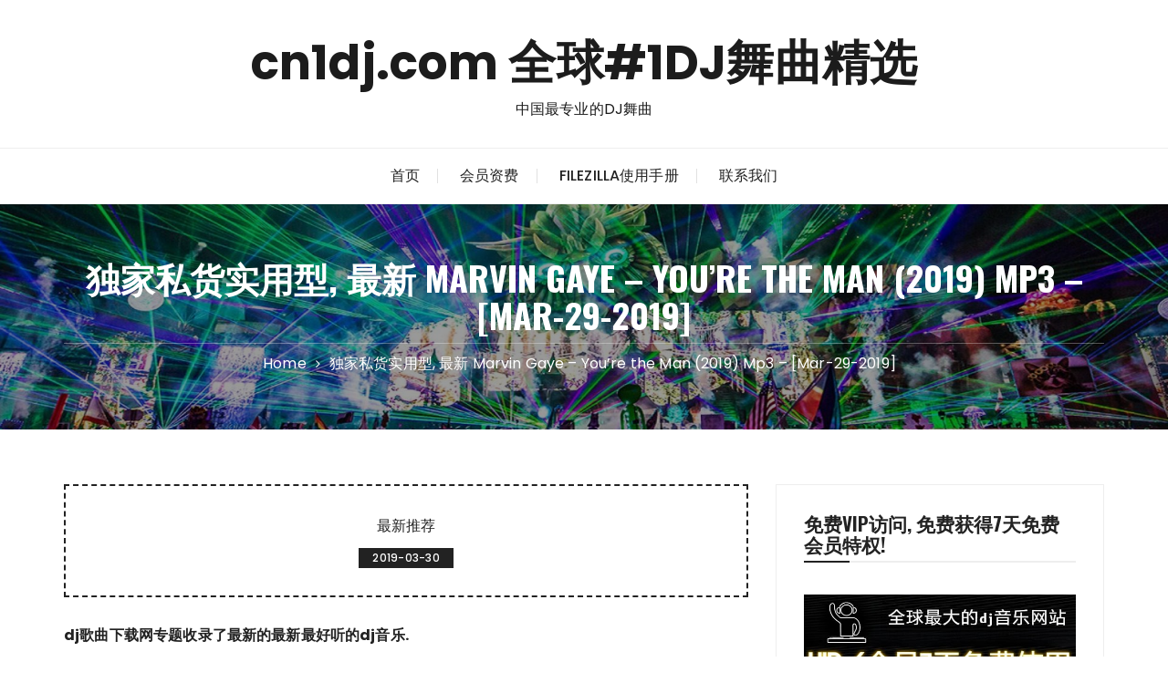

--- FILE ---
content_type: text/html; charset=UTF-8
request_url: https://cn1dj.com/3245.html
body_size: 13728
content:
<!doctype html>
<html lang="zh-Hans">
<head>
<meta charset="UTF-8">
<meta name="viewport" content="width=device-width, initial-scale=1">
<link rel="profile" href="https://gmpg.org/xfn/11">
<meta name='robots' content='index, follow, max-image-preview:large, max-snippet:-1, max-video-preview:-1' />
<!-- This site is optimized with the Yoast SEO plugin v26.8 - https://yoast.com/product/yoast-seo-wordpress/ -->
<title>独家私货实用型, 最新 Marvin Gaye - You&#039;re the Man (2019) Mp3 - [Mar-29-2019] - cn1dj.com 全球#1DJ舞曲精选</title>
<meta name="description" content="dj超劲爆歌曲大全 Marvin Gaye - Checking Out (Double Clutch) Marvin Gaye - Christmas In The City Marvin Gaye - I&#039;d Give My Life For You (SalaAM ReMi LP Mix) Marvin Gaye - 提供DJ舞曲下载" />
<link rel="canonical" href="https://cn1dj.com/3245.html" />
<meta property="og:locale" content="zh_CN" />
<meta property="og:type" content="article" />
<meta property="og:title" content="独家私货实用型, 最新 Marvin Gaye - You&#039;re the Man (2019) Mp3 - [Mar-29-2019] - cn1dj.com 全球#1DJ舞曲精选" />
<meta property="og:description" content="dj超劲爆歌曲大全 Marvin Gaye - Checking Out (Double Clutch) Marvin Gaye - Christmas In The City Marvin Gaye - I&#039;d Give My Life For You (SalaAM ReMi LP Mix) Marvin Gaye - 提供DJ舞曲下载" />
<meta property="og:url" content="https://cn1dj.com/3245.html" />
<meta property="og:site_name" content="cn1dj.com 全球#1DJ舞曲精选" />
<meta property="article:published_time" content="2019-03-29T23:34:47+00:00" />
<meta property="og:image" content="https://cn1dj.com/wp-content/uploads/2019/03/eQlnZ7dpS1Emaxresdefault.jpg" />
<meta property="og:image:width" content="1280" />
<meta property="og:image:height" content="720" />
<meta property="og:image:type" content="image/jpeg" />
<meta name="author" content="admin" />
<meta name="twitter:card" content="summary_large_image" />
<meta name="twitter:label1" content="作者" />
<meta name="twitter:data1" content="admin" />
<meta name="twitter:label2" content="预计阅读时间" />
<meta name="twitter:data2" content="1 分" />
<script type="application/ld+json" class="yoast-schema-graph">{"@context":"https://schema.org","@graph":[{"@type":"Article","@id":"https://cn1dj.com/3245.html#article","isPartOf":{"@id":"https://cn1dj.com/3245.html"},"author":{"name":"admin","@id":"https://cn1dj.com/#/schema/person/e07be9c9440e5921436106a0d70236ba"},"headline":"独家私货实用型, 最新 Marvin Gaye &#8211; You&#8217;re the Man (2019) Mp3 &#8211; [Mar-29-2019]","datePublished":"2019-03-29T23:34:47+00:00","mainEntityOfPage":{"@id":"https://cn1dj.com/3245.html"},"wordCount":161,"publisher":{"@id":"https://cn1dj.com/#/schema/person/e07be9c9440e5921436106a0d70236ba"},"keywords":["Gaye","Man","Marvin","Mp3","re","The","You"],"articleSection":["最新推荐"],"inLanguage":"zh-Hans"},{"@type":"WebPage","@id":"https://cn1dj.com/3245.html","url":"https://cn1dj.com/3245.html","name":"独家私货实用型, 最新 Marvin Gaye - You're the Man (2019) Mp3 - [Mar-29-2019] - cn1dj.com 全球#1DJ舞曲精选","isPartOf":{"@id":"https://cn1dj.com/#website"},"datePublished":"2019-03-29T23:34:47+00:00","description":"dj超劲爆歌曲大全 Marvin Gaye - Checking Out (Double Clutch) Marvin Gaye - Christmas In The City Marvin Gaye - I'd Give My Life For You (SalaAM ReMi LP Mix) Marvin Gaye - 提供DJ舞曲下载","breadcrumb":{"@id":"https://cn1dj.com/3245.html#breadcrumb"},"inLanguage":"zh-Hans","potentialAction":[{"@type":"ReadAction","target":["https://cn1dj.com/3245.html"]}]},{"@type":"BreadcrumbList","@id":"https://cn1dj.com/3245.html#breadcrumb","itemListElement":[{"@type":"ListItem","position":1,"name":"Home","item":"https://cn1dj.com/"},{"@type":"ListItem","position":2,"name":"独家私货实用型, 最新 Marvin Gaye &#8211; You&#8217;re the Man (2019) Mp3 &#8211; [Mar-29-2019]"}]},{"@type":"WebSite","@id":"https://cn1dj.com/#website","url":"https://cn1dj.com/","name":"cn1dj.com 全球#1DJ舞曲精选","description":"中国最专业的DJ舞曲","publisher":{"@id":"https://cn1dj.com/#/schema/person/e07be9c9440e5921436106a0d70236ba"},"potentialAction":[{"@type":"SearchAction","target":{"@type":"EntryPoint","urlTemplate":"https://cn1dj.com/?s={search_term_string}"},"query-input":{"@type":"PropertyValueSpecification","valueRequired":true,"valueName":"search_term_string"}}],"inLanguage":"zh-Hans"},{"@type":["Person","Organization"],"@id":"https://cn1dj.com/#/schema/person/e07be9c9440e5921436106a0d70236ba","name":"admin","image":{"@type":"ImageObject","inLanguage":"zh-Hans","@id":"https://cn1dj.com/#/schema/person/image/","url":"https://secure.gravatar.com/avatar/634bd15822e473f577d13203b1baed88a15f0356b5b315e6820be165ca5b615c?s=96&r=g","contentUrl":"https://secure.gravatar.com/avatar/634bd15822e473f577d13203b1baed88a15f0356b5b315e6820be165ca5b615c?s=96&r=g","caption":"admin"},"logo":{"@id":"https://cn1dj.com/#/schema/person/image/"},"url":"https://cn1dj.com/author/admin"}]}</script>
<!-- / Yoast SEO plugin. -->
<link rel='dns-prefetch' href='//fonts.googleapis.com' />
<link rel="alternate" type="application/rss+xml" title="cn1dj.com 全球#1DJ舞曲精选 &raquo; Feed" href="https://cn1dj.com/feed" />
<link rel="alternate" type="application/rss+xml" title="cn1dj.com 全球#1DJ舞曲精选 &raquo; 评论 Feed" href="https://cn1dj.com/comments/feed" />
<link rel="alternate" title="oEmbed (JSON)" type="application/json+oembed" href="https://cn1dj.com/wp-json/oembed/1.0/embed?url=https%3A%2F%2Fcn1dj.com%2F3245.html" />
<link rel="alternate" title="oEmbed (XML)" type="text/xml+oembed" href="https://cn1dj.com/wp-json/oembed/1.0/embed?url=https%3A%2F%2Fcn1dj.com%2F3245.html&#038;format=xml" />
<style id='wp-img-auto-sizes-contain-inline-css' type='text/css'>
img:is([sizes=auto i],[sizes^="auto," i]){contain-intrinsic-size:3000px 1500px}
/*# sourceURL=wp-img-auto-sizes-contain-inline-css */
</style>
<style id='wp-block-library-inline-css' type='text/css'>
:root{--wp-block-synced-color:#7a00df;--wp-block-synced-color--rgb:122,0,223;--wp-bound-block-color:var(--wp-block-synced-color);--wp-editor-canvas-background:#ddd;--wp-admin-theme-color:#007cba;--wp-admin-theme-color--rgb:0,124,186;--wp-admin-theme-color-darker-10:#006ba1;--wp-admin-theme-color-darker-10--rgb:0,107,160.5;--wp-admin-theme-color-darker-20:#005a87;--wp-admin-theme-color-darker-20--rgb:0,90,135;--wp-admin-border-width-focus:2px}@media (min-resolution:192dpi){:root{--wp-admin-border-width-focus:1.5px}}.wp-element-button{cursor:pointer}:root .has-very-light-gray-background-color{background-color:#eee}:root .has-very-dark-gray-background-color{background-color:#313131}:root .has-very-light-gray-color{color:#eee}:root .has-very-dark-gray-color{color:#313131}:root .has-vivid-green-cyan-to-vivid-cyan-blue-gradient-background{background:linear-gradient(135deg,#00d084,#0693e3)}:root .has-purple-crush-gradient-background{background:linear-gradient(135deg,#34e2e4,#4721fb 50%,#ab1dfe)}:root .has-hazy-dawn-gradient-background{background:linear-gradient(135deg,#faaca8,#dad0ec)}:root .has-subdued-olive-gradient-background{background:linear-gradient(135deg,#fafae1,#67a671)}:root .has-atomic-cream-gradient-background{background:linear-gradient(135deg,#fdd79a,#004a59)}:root .has-nightshade-gradient-background{background:linear-gradient(135deg,#330968,#31cdcf)}:root .has-midnight-gradient-background{background:linear-gradient(135deg,#020381,#2874fc)}:root{--wp--preset--font-size--normal:16px;--wp--preset--font-size--huge:42px}.has-regular-font-size{font-size:1em}.has-larger-font-size{font-size:2.625em}.has-normal-font-size{font-size:var(--wp--preset--font-size--normal)}.has-huge-font-size{font-size:var(--wp--preset--font-size--huge)}.has-text-align-center{text-align:center}.has-text-align-left{text-align:left}.has-text-align-right{text-align:right}.has-fit-text{white-space:nowrap!important}#end-resizable-editor-section{display:none}.aligncenter{clear:both}.items-justified-left{justify-content:flex-start}.items-justified-center{justify-content:center}.items-justified-right{justify-content:flex-end}.items-justified-space-between{justify-content:space-between}.screen-reader-text{border:0;clip-path:inset(50%);height:1px;margin:-1px;overflow:hidden;padding:0;position:absolute;width:1px;word-wrap:normal!important}.screen-reader-text:focus{background-color:#ddd;clip-path:none;color:#444;display:block;font-size:1em;height:auto;left:5px;line-height:normal;padding:15px 23px 14px;text-decoration:none;top:5px;width:auto;z-index:100000}html :where(.has-border-color){border-style:solid}html :where([style*=border-top-color]){border-top-style:solid}html :where([style*=border-right-color]){border-right-style:solid}html :where([style*=border-bottom-color]){border-bottom-style:solid}html :where([style*=border-left-color]){border-left-style:solid}html :where([style*=border-width]){border-style:solid}html :where([style*=border-top-width]){border-top-style:solid}html :where([style*=border-right-width]){border-right-style:solid}html :where([style*=border-bottom-width]){border-bottom-style:solid}html :where([style*=border-left-width]){border-left-style:solid}html :where(img[class*=wp-image-]){height:auto;max-width:100%}:where(figure){margin:0 0 1em}html :where(.is-position-sticky){--wp-admin--admin-bar--position-offset:var(--wp-admin--admin-bar--height,0px)}@media screen and (max-width:600px){html :where(.is-position-sticky){--wp-admin--admin-bar--position-offset:0px}}
/*# sourceURL=wp-block-library-inline-css */
</style><style id='global-styles-inline-css' type='text/css'>
:root{--wp--preset--aspect-ratio--square: 1;--wp--preset--aspect-ratio--4-3: 4/3;--wp--preset--aspect-ratio--3-4: 3/4;--wp--preset--aspect-ratio--3-2: 3/2;--wp--preset--aspect-ratio--2-3: 2/3;--wp--preset--aspect-ratio--16-9: 16/9;--wp--preset--aspect-ratio--9-16: 9/16;--wp--preset--color--black: #000000;--wp--preset--color--cyan-bluish-gray: #abb8c3;--wp--preset--color--white: #ffffff;--wp--preset--color--pale-pink: #f78da7;--wp--preset--color--vivid-red: #cf2e2e;--wp--preset--color--luminous-vivid-orange: #ff6900;--wp--preset--color--luminous-vivid-amber: #fcb900;--wp--preset--color--light-green-cyan: #7bdcb5;--wp--preset--color--vivid-green-cyan: #00d084;--wp--preset--color--pale-cyan-blue: #8ed1fc;--wp--preset--color--vivid-cyan-blue: #0693e3;--wp--preset--color--vivid-purple: #9b51e0;--wp--preset--gradient--vivid-cyan-blue-to-vivid-purple: linear-gradient(135deg,rgb(6,147,227) 0%,rgb(155,81,224) 100%);--wp--preset--gradient--light-green-cyan-to-vivid-green-cyan: linear-gradient(135deg,rgb(122,220,180) 0%,rgb(0,208,130) 100%);--wp--preset--gradient--luminous-vivid-amber-to-luminous-vivid-orange: linear-gradient(135deg,rgb(252,185,0) 0%,rgb(255,105,0) 100%);--wp--preset--gradient--luminous-vivid-orange-to-vivid-red: linear-gradient(135deg,rgb(255,105,0) 0%,rgb(207,46,46) 100%);--wp--preset--gradient--very-light-gray-to-cyan-bluish-gray: linear-gradient(135deg,rgb(238,238,238) 0%,rgb(169,184,195) 100%);--wp--preset--gradient--cool-to-warm-spectrum: linear-gradient(135deg,rgb(74,234,220) 0%,rgb(151,120,209) 20%,rgb(207,42,186) 40%,rgb(238,44,130) 60%,rgb(251,105,98) 80%,rgb(254,248,76) 100%);--wp--preset--gradient--blush-light-purple: linear-gradient(135deg,rgb(255,206,236) 0%,rgb(152,150,240) 100%);--wp--preset--gradient--blush-bordeaux: linear-gradient(135deg,rgb(254,205,165) 0%,rgb(254,45,45) 50%,rgb(107,0,62) 100%);--wp--preset--gradient--luminous-dusk: linear-gradient(135deg,rgb(255,203,112) 0%,rgb(199,81,192) 50%,rgb(65,88,208) 100%);--wp--preset--gradient--pale-ocean: linear-gradient(135deg,rgb(255,245,203) 0%,rgb(182,227,212) 50%,rgb(51,167,181) 100%);--wp--preset--gradient--electric-grass: linear-gradient(135deg,rgb(202,248,128) 0%,rgb(113,206,126) 100%);--wp--preset--gradient--midnight: linear-gradient(135deg,rgb(2,3,129) 0%,rgb(40,116,252) 100%);--wp--preset--font-size--small: 13px;--wp--preset--font-size--medium: 20px;--wp--preset--font-size--large: 36px;--wp--preset--font-size--x-large: 42px;--wp--preset--spacing--20: 0.44rem;--wp--preset--spacing--30: 0.67rem;--wp--preset--spacing--40: 1rem;--wp--preset--spacing--50: 1.5rem;--wp--preset--spacing--60: 2.25rem;--wp--preset--spacing--70: 3.38rem;--wp--preset--spacing--80: 5.06rem;--wp--preset--shadow--natural: 6px 6px 9px rgba(0, 0, 0, 0.2);--wp--preset--shadow--deep: 12px 12px 50px rgba(0, 0, 0, 0.4);--wp--preset--shadow--sharp: 6px 6px 0px rgba(0, 0, 0, 0.2);--wp--preset--shadow--outlined: 6px 6px 0px -3px rgb(255, 255, 255), 6px 6px rgb(0, 0, 0);--wp--preset--shadow--crisp: 6px 6px 0px rgb(0, 0, 0);}:where(.is-layout-flex){gap: 0.5em;}:where(.is-layout-grid){gap: 0.5em;}body .is-layout-flex{display: flex;}.is-layout-flex{flex-wrap: wrap;align-items: center;}.is-layout-flex > :is(*, div){margin: 0;}body .is-layout-grid{display: grid;}.is-layout-grid > :is(*, div){margin: 0;}:where(.wp-block-columns.is-layout-flex){gap: 2em;}:where(.wp-block-columns.is-layout-grid){gap: 2em;}:where(.wp-block-post-template.is-layout-flex){gap: 1.25em;}:where(.wp-block-post-template.is-layout-grid){gap: 1.25em;}.has-black-color{color: var(--wp--preset--color--black) !important;}.has-cyan-bluish-gray-color{color: var(--wp--preset--color--cyan-bluish-gray) !important;}.has-white-color{color: var(--wp--preset--color--white) !important;}.has-pale-pink-color{color: var(--wp--preset--color--pale-pink) !important;}.has-vivid-red-color{color: var(--wp--preset--color--vivid-red) !important;}.has-luminous-vivid-orange-color{color: var(--wp--preset--color--luminous-vivid-orange) !important;}.has-luminous-vivid-amber-color{color: var(--wp--preset--color--luminous-vivid-amber) !important;}.has-light-green-cyan-color{color: var(--wp--preset--color--light-green-cyan) !important;}.has-vivid-green-cyan-color{color: var(--wp--preset--color--vivid-green-cyan) !important;}.has-pale-cyan-blue-color{color: var(--wp--preset--color--pale-cyan-blue) !important;}.has-vivid-cyan-blue-color{color: var(--wp--preset--color--vivid-cyan-blue) !important;}.has-vivid-purple-color{color: var(--wp--preset--color--vivid-purple) !important;}.has-black-background-color{background-color: var(--wp--preset--color--black) !important;}.has-cyan-bluish-gray-background-color{background-color: var(--wp--preset--color--cyan-bluish-gray) !important;}.has-white-background-color{background-color: var(--wp--preset--color--white) !important;}.has-pale-pink-background-color{background-color: var(--wp--preset--color--pale-pink) !important;}.has-vivid-red-background-color{background-color: var(--wp--preset--color--vivid-red) !important;}.has-luminous-vivid-orange-background-color{background-color: var(--wp--preset--color--luminous-vivid-orange) !important;}.has-luminous-vivid-amber-background-color{background-color: var(--wp--preset--color--luminous-vivid-amber) !important;}.has-light-green-cyan-background-color{background-color: var(--wp--preset--color--light-green-cyan) !important;}.has-vivid-green-cyan-background-color{background-color: var(--wp--preset--color--vivid-green-cyan) !important;}.has-pale-cyan-blue-background-color{background-color: var(--wp--preset--color--pale-cyan-blue) !important;}.has-vivid-cyan-blue-background-color{background-color: var(--wp--preset--color--vivid-cyan-blue) !important;}.has-vivid-purple-background-color{background-color: var(--wp--preset--color--vivid-purple) !important;}.has-black-border-color{border-color: var(--wp--preset--color--black) !important;}.has-cyan-bluish-gray-border-color{border-color: var(--wp--preset--color--cyan-bluish-gray) !important;}.has-white-border-color{border-color: var(--wp--preset--color--white) !important;}.has-pale-pink-border-color{border-color: var(--wp--preset--color--pale-pink) !important;}.has-vivid-red-border-color{border-color: var(--wp--preset--color--vivid-red) !important;}.has-luminous-vivid-orange-border-color{border-color: var(--wp--preset--color--luminous-vivid-orange) !important;}.has-luminous-vivid-amber-border-color{border-color: var(--wp--preset--color--luminous-vivid-amber) !important;}.has-light-green-cyan-border-color{border-color: var(--wp--preset--color--light-green-cyan) !important;}.has-vivid-green-cyan-border-color{border-color: var(--wp--preset--color--vivid-green-cyan) !important;}.has-pale-cyan-blue-border-color{border-color: var(--wp--preset--color--pale-cyan-blue) !important;}.has-vivid-cyan-blue-border-color{border-color: var(--wp--preset--color--vivid-cyan-blue) !important;}.has-vivid-purple-border-color{border-color: var(--wp--preset--color--vivid-purple) !important;}.has-vivid-cyan-blue-to-vivid-purple-gradient-background{background: var(--wp--preset--gradient--vivid-cyan-blue-to-vivid-purple) !important;}.has-light-green-cyan-to-vivid-green-cyan-gradient-background{background: var(--wp--preset--gradient--light-green-cyan-to-vivid-green-cyan) !important;}.has-luminous-vivid-amber-to-luminous-vivid-orange-gradient-background{background: var(--wp--preset--gradient--luminous-vivid-amber-to-luminous-vivid-orange) !important;}.has-luminous-vivid-orange-to-vivid-red-gradient-background{background: var(--wp--preset--gradient--luminous-vivid-orange-to-vivid-red) !important;}.has-very-light-gray-to-cyan-bluish-gray-gradient-background{background: var(--wp--preset--gradient--very-light-gray-to-cyan-bluish-gray) !important;}.has-cool-to-warm-spectrum-gradient-background{background: var(--wp--preset--gradient--cool-to-warm-spectrum) !important;}.has-blush-light-purple-gradient-background{background: var(--wp--preset--gradient--blush-light-purple) !important;}.has-blush-bordeaux-gradient-background{background: var(--wp--preset--gradient--blush-bordeaux) !important;}.has-luminous-dusk-gradient-background{background: var(--wp--preset--gradient--luminous-dusk) !important;}.has-pale-ocean-gradient-background{background: var(--wp--preset--gradient--pale-ocean) !important;}.has-electric-grass-gradient-background{background: var(--wp--preset--gradient--electric-grass) !important;}.has-midnight-gradient-background{background: var(--wp--preset--gradient--midnight) !important;}.has-small-font-size{font-size: var(--wp--preset--font-size--small) !important;}.has-medium-font-size{font-size: var(--wp--preset--font-size--medium) !important;}.has-large-font-size{font-size: var(--wp--preset--font-size--large) !important;}.has-x-large-font-size{font-size: var(--wp--preset--font-size--x-large) !important;}
/*# sourceURL=global-styles-inline-css */
</style>
<style id='classic-theme-styles-inline-css' type='text/css'>
/*! This file is auto-generated */
.wp-block-button__link{color:#fff;background-color:#32373c;border-radius:9999px;box-shadow:none;text-decoration:none;padding:calc(.667em + 2px) calc(1.333em + 2px);font-size:1.125em}.wp-block-file__button{background:#32373c;color:#fff;text-decoration:none}
/*# sourceURL=/wp-includes/css/classic-themes.min.css */
</style>
<link rel='stylesheet' id='perfectwpthemes-toolkit-css' href='https://cn1dj.com/wp-content/plugins/perfectwpthemes-toolkit/public/css/perfectwpthemes-toolkit-public.css?ver=1.0.6' type='text/css' media='all' />
<link rel='stylesheet' id='glaze-blog-lite-style-css' href='https://cn1dj.com/wp-content/themes/glaze-blog-lite/style.css?ver=1.1.5' type='text/css' media='all' />
<link rel='stylesheet' id='glaze-blog-lite-google-fonts-css' href='//fonts.googleapis.com/css?family=Poppins%3A400%2C400i%2C500%2C600%2C700%2C700i%7COswald%3A400%2C500%2C600%2C700%7CPacifico&#038;subset=latin%2Clatin-ext' type='text/css' media='all' />
<!-- <link rel='stylesheet' id='glaze-blog-lite-main-css' href='https://cn1dj.com/wp-content/themes/glaze-blog-lite/assets/dist/css/main.css?ver=1.1.5' type='text/css' media='all' /> -->
<!-- <link rel='stylesheet' id='recent-posts-widget-with-thumbnails-public-style-css' href='https://cn1dj.com/wp-content/plugins/recent-posts-widget-with-thumbnails/public.css?ver=7.1.1' type='text/css' media='all' /> -->
<!-- <link rel='stylesheet' id='swifty-img-widget-widget-styles-css' href='https://cn1dj.com/wp-content/plugins/swifty-image-widget/css/widget.css?ver=6.9' type='text/css' media='all' /> -->
<link rel="stylesheet" type="text/css" href="//cn1dj.com/wp-content/cache/wpfc-minified/1bwda558/hu20n.css" media="all"/>
<script src='//cn1dj.com/wp-content/cache/wpfc-minified/eiuipt13/hu20n.js' type="text/javascript"></script>
<!-- <script type="text/javascript" src="https://cn1dj.com/wp-includes/js/jquery/jquery.min.js?ver=3.7.1" id="jquery-core-js"></script> -->
<!-- <script type="text/javascript" src="https://cn1dj.com/wp-includes/js/jquery/jquery-migrate.min.js?ver=3.4.1" id="jquery-migrate-js"></script> -->
<!-- <script type="text/javascript" src="https://cn1dj.com/wp-content/plugins/perfectwpthemes-toolkit/public/js/perfectwpthemes-toolkit-public.js?ver=1.0.6" id="perfectwpthemes-toolkit-js"></script> -->
<link rel="https://api.w.org/" href="https://cn1dj.com/wp-json/" /><link rel="alternate" title="JSON" type="application/json" href="https://cn1dj.com/wp-json/wp/v2/posts/3245" /><link rel="EditURI" type="application/rsd+xml" title="RSD" href="https://cn1dj.com/xmlrpc.php?rsd" />
<meta name="generator" content="WordPress 6.9" />
<link rel='shortlink' href='https://cn1dj.com/?p=3245' />
<style>
a:hover,
footer.dark a:hover,
.editor-entry a,
.gb-breadcrumb ul li a span:hover,
footer.dark .footer-bottom a:hover,
.gb-post-widget .entry-metas ul li.comment a:hover, 
.gb-post-widget .entry-metas ul li.posted-date a:hover,
.single-page-style-2 .entry-cats ul li a:hover,
.single-page-style-2 .entry-metas ul li.posted-by a:hover,
.single-page-style-2 .related-posts .entry-metas li a:hover,
footer.dark .gb-post-widget :hover.entry-metas ul li.posted-date a:hover, 
footer.dark .gb-post-widget .entry-metas ul li.comment a:hover,
.widget_archive a:hover,
.widget_categories a:hover,
.widget_recent_entries a:hover,
.widget_meta a:hover,
.widget_product_categories a:hover,
.widget_rss li a:hover,
.widget_pages li a:hover,
.widget_nav_menu li a:hover,
.woocommerce-widget-layered-nav ul li a:hover,
.widget_rss .widget-title h3 a:hover,
.widget_rss ul li a:hover,
.comments-area .comment-body .reply a:hover,
.comments-area .comment-body .reply a:focus,
.comments-area .comment-body .fn a:hover,
.comments-area .comment-body .fn a:focus,
footer.dark .widget_rss ul li a:hover,
.comments-area .comment-body .fn:hover,
.comments-area .comment-body .fn a:hover,
.comments-area .comment-body .reply a:hover, 
.comments-area .comment-body .comment-metadata a:hover,
.comments-area .comment-body .comment-metadata .edit-link:hover	 {
color: #EC521E;
}
.entry-tags .post-tags a:hover,
.author-box .social-icons-list li a:hover {
border-color: #EC521E;
}
button:hover,
input[type="button"]:hover,
input[type="reset"]:hover,
input[type="submit"]:hover,
button#load-comments:hover,
.entry-tags .post-tags a:hover,
.widget_tag_cloud .tagcloud a:hover,
.gb-patigation a.page-numbers:hover,
body .wpcf7 input[type="submit"]:hover,
body .wpcf7 input[type="button"]:hover,
.entry-metas ul li.posted-date a:hover,
footer.dark .widget_tag_cloud .tagcloud a:hover,
.single-page-style-2 .entry-metas ul li.posted-date a:hover,
.secondary-widget-area .gb-instagram-widget .follow-permalink a:hover,
.woocommerce .widget_price_filter .ui-slider .ui-slider-handle,
.woocommerce .widget_price_filter .ui-slider .ui-slider-handle, 
.woocommerce .widget_price_filter .ui-slider .ui-slider-range,
.jetpack_subscription_widget input[type="submit"]:hover,
body .wpforms-container .wpforms-form input[type=submit]:hover, 
body .wpforms-container .wpforms-form button[type=submit]:hover,
body .wpforms-container .wpforms-form .wpforms-page-button:hover,
footer.dark button:hover, 
footer.dark input[type="button"]:hover, 
footer.dark input[type="reset"]:hover, 
footer.dark input[type="submit"]:hover,
body footer.dark .wpcf7 input[type="submit"]:hover, 
body footer.dark .wpcf7 input[type="button"]:hover,
body footer.dark .wpforms-container .wpforms-form input[type=submit]:hover, 
body footer.dark .wpforms-container .wpforms-form button[type=submit]:hover,
body footer.dark .wpforms-container .wpforms-form .wpforms-page-button:hover {
background: #EC521E;
}
</style>
<style>@media (min-width:1024px){.header-style-1 .mid-header{padding:30px 0;}}.entry-cats ul li a,.entry-metas ul li.posted-by a,.author-box .author-name h3{font-family:"Pacifico",cursive;}@media(min-width:992px){.banner-style-1 .post-thumb{height:400px;}}</style>		<style type="text/css">
.site-title a,
.site-description {
color: #1c1c1c;
}
</style>
<link rel="icon" href="https://cn1dj.com/wp-content/uploads/2019/03/favicon-1.jpg" sizes="32x32" />
<link rel="icon" href="https://cn1dj.com/wp-content/uploads/2019/03/favicon-1.jpg" sizes="192x192" />
<link rel="apple-touch-icon" href="https://cn1dj.com/wp-content/uploads/2019/03/favicon-1.jpg" />
<meta name="msapplication-TileImage" content="https://cn1dj.com/wp-content/uploads/2019/03/favicon-1.jpg" />
</head>
<body class="wp-singular post-template-default single single-post postid-3245 single-format-standard wp-embed-responsive wp-theme-glaze-blog-lite">
<div class="page--wrap">
<a class="skip-link screen-reader-text" href="#content">Skip to content</a>
<header class="gb-general-header header-style-1">
<div class="header-inner">
<div class="mid-header">
<div class="gb-container">
<div class="site-branding">
<span class="site-title">
<a href="https://cn1dj.com/">cn1dj.com 全球#1DJ舞曲精选</a>
</span><!-- .site-title -->
<p class="site-description">
中国最专业的DJ舞曲									</p><!-- .site-description -->
</div><!-- .site-branding -->
</div><!-- .gb-container -->
</div><!-- .mid-header -->
<div class="header-bottom">
<div class="main-menu-wrapper">
<div class="gb-container">
<div class="menu-toggle">
<span class="hamburger-bar"></span>
<span class="hamburger-bar"></span>
<span class="hamburger-bar"></span>
</div><!-- .menu-toggle -->
<nav id="site-navigation" class="site-navigation">
<ul id="menu-menu" class="primary-menu"><li id="menu-item-6" class="menu-item menu-item-type-custom menu-item-object-custom menu-item-home menu-item-6"><a href="http://cn1dj.com">首页</a></li>
<li id="menu-item-12" class="menu-item menu-item-type-post_type menu-item-object-page menu-item-12"><a href="https://cn1dj.com/vip">会员资费</a></li>
<li id="menu-item-17" class="menu-item menu-item-type-post_type menu-item-object-page menu-item-17"><a href="https://cn1dj.com/filezilla">FileZilla使用手册</a></li>
<li id="menu-item-58" class="menu-item menu-item-type-post_type menu-item-object-page menu-item-58"><a href="https://cn1dj.com/contact">联系我们</a></li>
</ul>							</nav><!-- #site-navigation.site-navigation -->
</div><!-- .gb-container -->
</div><!-- .main-menu-wrapper -->
</div><!-- .header-bottom -->
</div><!-- .header-inner -->
</header><!-- .gb-general-header.header-style-1 -->
<div id="content" class="site-content">
<div class="gb-breadcrumb-wrap" style="background-image: url( https://cn1dj.com/wp-content/uploads/2019/03/cropped-c-edm-fests-heading-east.jpg );">
<div class="gb-container">
<div class="the-title">
<div class="the-title">
<h1 class="page-title">独家私货实用型, 最新 Marvin Gaye &#8211; You&#8217;re the Man (2019) Mp3 &#8211; [Mar-29-2019]</h1>
</div><!-- .the-title -->
</div><!-- .the-title -->
<div class="gb-breadcrumb">
<nav role="navigation" aria-label="Breadcrumbs" class="breadcrumb-trail breadcrumbs" itemprop="breadcrumb"><ul class="trail-items" itemscope itemtype="http://schema.org/BreadcrumbList"><meta name="numberOfItems" content="2" /><meta name="itemListOrder" content="Ascending" /><li itemprop="itemListElement" itemscope itemtype="http://schema.org/ListItem" class="trail-item trail-begin"><a href="https://cn1dj.com" rel="home" itemprop="item"><span itemprop="name">Home</span></a><meta itemprop="position" content="1" /></li><li itemprop="itemListElement" itemscope itemtype="http://schema.org/ListItem" class="trail-item trail-end"><a href="https://cn1dj.com/3245.html" itemprop="item"><span itemprop="name">独家私货实用型, 最新 Marvin Gaye &#8211; You&#8217;re the Man (2019) Mp3 &#8211; [Mar-29-2019]</span></a><meta itemprop="position" content="2" /></li></ul></nav>			</div><!-- .gb-breadcrumb -->
</div><!-- .gb-container -->
<div class="mask"></div><!-- .mask -->
</div><!-- .gb-breadcrumb-wrap -->
<div class="innerpage-content-area-wrap single-page-style-1">
<div class="gb-container">
<div class="single-content-container">
<div class="row">
<div class="col-lg-8 col-md-12 sticky-portion">
<div id="primary" class="primary-widget-area content-area">
<main id="main" class="site-main">
<div class="single-page-entry">
<article id="post-3245" class="post-3245 post type-post status-publish format-standard hentry category-music tag-gaye tag-man tag-marvin tag-mp3 tag-re tag-the tag-you">
<div class="single-metas-and-cats">
<div class="entry-cats"><ul class="post-categories">
<li><a href="https://cn1dj.com/category/music" rel="category tag">最新推荐</a></li></ul></div>				<div class="entry-metas">
<ul>
<li class="posted-date"><a href="https://cn1dj.com/3245.html" rel="bookmark"><time class="entry-date published updated" datetime="2019-03-30T07:34:47+08:00">2019-03-30</time></a></li>											</ul>
</div><!-- .entry-metas -->
</div><!-- .single-metas-and-cats -->
<div class="single-page-entry">
<div class="editor-entry	">
<strong>dj歌曲下载网专题收录了最新的最新最好听的dj音乐.<br /></strong><br /><p>Marvin Gaye &#8211; Checking Out (Double Clutch)<br />
Marvin Gaye &#8211; Christmas In The City<br />
Marvin Gaye &#8211; I&#8217;d Give My Life For You (SalaAM ReMi LP Mix)<br />
Marvin Gaye &#8211; I&#8217;m Going Home<br />
Marvin Gaye &#8211; I&#8217;m Gonna Give You Respect<br />
Marvin Gaye &#8211; I Want To Come Home For Christmas<br />
Marvin Gaye &#8211; My Last Chance (SalaAM ReMi Remix)<br />
Marvin Gaye &#8211; Piece Of Clay<br />
Marvin Gaye &#8211; Symphony (SalaAM ReMi LP Mix)<br />
Marvin Gaye &#8211; The World Is Rated X (Alternate Mix)<br />
Marvin Gaye &#8211; Try It, You&#8217;ll Like It<br />
Marvin Gaye &#8211; We Can Make It Baby<br />
Marvin Gaye &#8211; Where Are We Going (Alternate Mix 2)<br />
Marvin Gaye &#8211; Woman Of The World<br />
Marvin Gaye &#8211; You Are That Special One<br />
Marvin Gaye &#8211; You&#8217;re The Man (Alternate Version)<br />
Marvin Gaye &#8211; You&#8217;re The Man (Pts. I &amp; II Single Version)</p>
<p style="text-align: center;"><a href="https://cn1dj.com/vip"><span style="font-size: 16pt;"><strong><br />高音质Dj舞曲mp3下载/Download</p>
<p></strong><br /></span></a></p>
<strong>全球顶级DJ音乐精选, 高品质好音乐DJ推荐下载,每天实时更新DJ资讯 请点此处进入高品质MP3, MP4, FLAC舞曲下载.<br /></strong><br />		</div><!-- .editor-entry.dropcap -->
<div class="entry-tags"><div class="post-tags"><a href="https://cn1dj.com/tag/gaye" rel="tag">Gaye</a><a href="https://cn1dj.com/tag/man" rel="tag">Man</a><a href="https://cn1dj.com/tag/marvin" rel="tag">Marvin</a><a href="https://cn1dj.com/tag/mp3" rel="tag">Mp3</a><a href="https://cn1dj.com/tag/re" rel="tag">re</a><a href="https://cn1dj.com/tag/the" rel="tag">The</a><a href="https://cn1dj.com/tag/you" rel="tag">You</a></div></div>	</div><!-- .single-page-entry -->
</article><!-- #post-3245 -->
<nav class="navigation post-navigation" aria-label="文章">
<h2 class="screen-reader-text">文章导航</h2>
<div class="nav-links"><div class="nav-previous"><a href="https://cn1dj.com/3259.html" rel="prev"><span class="meta-nav" aria-hidden="true">Previous Post</span></a></div><div class="nav-next"><a href="https://cn1dj.com/3246.html" rel="next"><span class="meta-nav" aria-hidden="true">Next Post</span> </a></div></div>
</nav>		<div class="related-posts">
<div class="related-inner">
<div class="title">
<h3>收藏排行</h3>
</div><!-- .title -->
<div class="related-entry">
<div class="row">
<div class="col-lg-6 col-md-6 col-sm-12 col-12">
<div class="box">
<div class="right-box">
<div class="post-title">
<h4>
<a href="https://cn1dj.com/388065.html">嗨曲dj超嗨舞曲	Video MP4 HD &#8211; 799 Videos		 &#8211; [22-Jan-2026]</a>
</h4>
</div><!-- .post-title -->
<div class="entry-metas">
<ul>
</ul>
</div><!-- .entry-metas -->
</div><!-- .right-box -->
</div><!-- .box -->
</div><!-- .col -->
<div class="col-lg-6 col-md-6 col-sm-12 col-12">
<div class="box">
<div class="right-box">
<div class="post-title">
<h4>
<a href="https://cn1dj.com/388064.html">华语音乐排行榜最新榜单	Urban Zone &#8211; 17 Tracks		 &#8211; [22-Jan-2026]</a>
</h4>
</div><!-- .post-title -->
<div class="entry-metas">
<ul>
</ul>
</div><!-- .entry-metas -->
</div><!-- .right-box -->
</div><!-- .box -->
</div><!-- .col -->
<div class="col-lg-6 col-md-6 col-sm-12 col-12">
<div class="box">
<div class="right-box">
<div class="post-title">
<h4>
<a href="https://cn1dj.com/388063.html">超嗨dj舞曲,超嗨劲爆dj,超嗨电音舞曲	Unlimited Latin &#8211; 17 Tracks		 &#8211; [22-Jan-2026]</a>
</h4>
</div><!-- .post-title -->
<div class="entry-metas">
<ul>
</ul>
</div><!-- .entry-metas -->
</div><!-- .right-box -->
</div><!-- .box -->
</div><!-- .col -->
<div class="col-lg-6 col-md-6 col-sm-12 col-12">
<div class="box">
<div class="right-box">
<div class="post-title">
<h4>
<a href="https://cn1dj.com/388062.html">动感旋律点燃激情夏夜!,音乐,音乐	Ultimix VIP Promo Pack &#8211; 50 Tracks		 &#8211; [22-Jan-2026]</a>
</h4>
</div><!-- .post-title -->
<div class="entry-metas">
<ul>
</ul>
</div><!-- .entry-metas -->
</div><!-- .right-box -->
</div><!-- .box -->
</div><!-- .col -->
</div><!-- .row -->
</div><!-- .related-entry -->
</div><!-- .related-inner -->
</div><!-- .related-posts -->
</div><!-- .single-page-entry -->
</main><!-- #main.site-main -->
</div><!-- #primary.primary-widget-area.content-area -->
</div><!-- .col -->
<div class="col-lg-4 col-md-12 sticky-portion">
<aside id="secondary" class="secondary-widget-area">
<div id="custom_html-3" class="widget_text widget widget_custom_html"><div class="widget_title"><h3>免费Vip访问, 免费获得7天免费会员特权!</h3></div><div class="textwidget custom-html-widget"><a href="https://cn1dj.com/vip7dayfree"><img src="https://cn1dj.com/wp-content/uploads/2023/09/image111122223.jpg" alt=""></a></div></div><div id="custom_html-4" class="widget_text widget widget_custom_html"><div class="widget_title"><h3>联系我们</h3></div><div class="textwidget custom-html-widget"><a href="https://t.me/Djsourceftp"><img src="https://cn1dj.com/wp-content/uploads/2022/08/telegram-support.jpg" alt=""></a></div></div><div id="custom_html-2" class="widget_text widget widget_custom_html"><div class="widget_title"><h3>WeChat 联系我们</h3></div><div class="textwidget custom-html-widget"><a href="https://cn1dj.com/vip"><img src="https://cn1dj.com/wp-content/uploads/2024/01/All-Payment-System2.jpg" alt=""></a></div></div><div id="search-5" class="widget widget_search"><div class="widget_title"><h3>热门搜索： 圣诞节 EDM 平安夜 Electro</h3></div><form role="search" method="get" id="search-form" class="clearfix" action="https://cn1dj.com/"><input type="search" name="s" placeholder="Enter Keyword" value=""><input type="submit" id="submit" value="Search"></form></div><div id="nav_menu-8" class="widget widget_nav_menu"><div class="menu-menusidebar-container"><ul id="menu-menusidebar" class="menu"><li id="menu-item-2181" class="menu-item menu-item-type-taxonomy menu-item-object-category current-post-ancestor current-menu-parent current-post-parent menu-item-2181"><a href="https://cn1dj.com/category/music">最新推荐</a></li>
<li id="menu-item-2182" class="menu-item menu-item-type-taxonomy menu-item-object-category menu-item-2182"><a href="https://cn1dj.com/category/video">视频中文舞曲</a></li>
<li id="menu-item-253192" class="menu-item menu-item-type-taxonomy menu-item-object-category menu-item-253192"><a href="https://cn1dj.com/category/tophits">华语音乐流行榜</a></li>
<li id="menu-item-61959" class="menu-item menu-item-type-post_type menu-item-object-page menu-item-61959"><a href="https://cn1dj.com/about">劲爆dj舞曲网站, 最新劲爆dj舞曲,超劲爆djmp3</a></li>
</ul></div></div><div id="swifty-img-widget-4" class="widget swifty-img-widget-class"><div class="widget_title"><h3>分类</h3></div>
<ul class="swifty_imgwidget_ul alcenter">
<li><a   href="/?tag=trap"><img src="https://cn1dj.com/wp-content/uploads/2019/03/TRAP-FUTURE-BASS.jpg"  style="width:85px; height:85px;"/></a>
</li>
<li><a   href="/?tag=beatfreakz"><img src="https://cn1dj.com/wp-content/uploads/2019/03/beatfreazka.jpg"  style="width:85px; height:85px;"/></a>
</li>
<li><a   href="/?tag=dubstep"><img src="https://cn1dj.com/wp-content/uploads/2019/03/DUBSTEP.jpg"  style="width:85px; height:85px;"/></a>
</li>
<li><a   href="/?tag=beatjunkies"><img src="https://cn1dj.com/wp-content/uploads/2019/03/beatjankies.jpg"  style="width:85px; height:85px;"/></a>
</li>
<li><a   href="/?tag=progressive"><img src="https://cn1dj.com/wp-content/uploads/2019/03/PROGRESSIVE-HOUSE.jpg"  style="width:85px; height:85px;"/></a>
</li>
<li><a   href="/?tag=beehive"><img src="https://cn1dj.com/wp-content/uploads/2019/03/Beezo-BeeHive.jpg"  style="width:85px; height:85px;"/></a>
</li>
<li><a   href="/?tag=electro"><img src="https://cn1dj.com/wp-content/uploads/2019/03/ELECTRO-HOUSE.jpg"  style="width:85px; height:85px;"/></a>
</li>
<li><a   href="/?tag=supreme"><img src="https://cn1dj.com/wp-content/uploads/2019/03/BPMder.jpg"  style="width:85px; height:85px;"/></a>
</li>
<li><a   href="/?tag=room"><img src="https://cn1dj.com/wp-content/uploads/2019/03/BIG-ROOM.jpg"  style="width:85px; height:85px;"/></a>
</li>
<li><a   href="/?tag=ClubKillers"><img src="https://cn1dj.com/wp-content/uploads/2019/03/club-killer.jpg"  style="width:85px; height:85px;"/></a>
</li>
<li><a   href="/?tag=Release"><img src="https://cn1dj.com/wp-content/uploads/2019/03/HOUSE.jpg"  style="width:85px; height:85px;"/></a>
</li>
<li><a   href="/?tag=crack4djs"><img src="https://cn1dj.com/wp-content/uploads/2019/03/CRACK4DJS.jpg"  style="width:85px; height:85px;"/></a>
</li>
<li><a   href="/?tag=tech"><img src="https://cn1dj.com/wp-content/uploads/2019/03/TECH-HOUSE.jpg"  style="width:85px; height:85px;"/></a>
</li>
<li><a   href="/?tag=crate"><img src="https://cn1dj.com/wp-content/uploads/2019/03/Crate-Gang.jpg"  style="width:85px; height:85px;"/></a>
</li>
<li><a   href="/?tag=minimal"><img src="https://cn1dj.com/wp-content/uploads/2019/03/MINIMAL-DEEP-TECH.jpg"  style="width:85px; height:85px;"/></a>
</li>
<li><a   href="/?tag=crooklyn"><img src="https://cn1dj.com/wp-content/uploads/2019/03/crooklin.jpg"  style="width:85px; height:85px;"/></a>
</li>
<li><a   href="/?tag=deep"><img src="https://cn1dj.com/wp-content/uploads/2019/03/DEEP-HOUSE.jpg"  style="width:85px; height:85px;"/></a>
</li>
<li><a   href="/?tag=city"><img src="https://cn1dj.com/wp-content/uploads/2019/03/Dj-City-UK.png"  style="width:85px; height:85px;"/></a>
</li>
<li><a   href="/?tag=tools"><img src="https://cn1dj.com/wp-content/uploads/2019/03/DJ-TOOLS.jpg"  style="width:85px; height:85px;"/></a>
</li>
<li><a   href="/?tag=city"><img src="https://cn1dj.com/wp-content/uploads/2019/03/DJCITY.jpg"  style="width:85px; height:85px;"/></a>
</li>
<li><a   href="/?tag=dmp"><img src="https://cn1dj.com/wp-content/uploads/2019/03/DMP.jpg"  style="width:85px; height:85px;"/></a>
</li>
<li><a   href="/?tag=dms"><img src="https://cn1dj.com/wp-content/uploads/2019/03/DMSS.jpg"  style="width:85px; height:85px;"/></a>
</li>
<li><a   href="/?tag=franchise"><img src="https://cn1dj.com/wp-content/uploads/2019/03/franchise-record-pool.jpg"  style="width:85px; height:85px;"/></a>
</li>
<li><a   href="/?tag=headliner"><img src="https://cn1dj.com/wp-content/uploads/2019/03/headlinerr.jpg"  style="width:85px; height:85px;"/></a>
</li>
<li><a   href="/?tag=Instrumentals"><img src="https://cn1dj.com/wp-content/uploads/2019/03/Instrumentals.jpg"  style="width:85px; height:85px;"/></a>
</li>
<li><a   href="/?tag=latino"><img src="https://cn1dj.com/wp-content/uploads/2019/03/LATINO-MUSIC-POOOL.jpg"  style="width:85px; height:85px;"/></a>
</li>
<li><a   href="/?tag=mixshow"><img src="https://cn1dj.com/wp-content/uploads/2019/03/MIXSHOW-Tooo.jpg"  style="width:85px; height:85px;"/></a>
</li>
<li><a   href="/?tag=mymp3pool"><img src="https://cn1dj.com/wp-content/uploads/2019/03/mymp3poooll.jpg"  style="width:85px; height:85px;"/></a>
</li>
<li><a   href="/?tag=official"><img src="https://cn1dj.com/wp-content/uploads/2019/03/The-Official-UK-Top-40-Singles-Chart.jpg"  style="width:85px; height:85px;"/></a>
</li>
<li><a   href="/?tag=billboard"><img src="https://cn1dj.com/wp-content/uploads/2019/03/billllboard.jpg"  style="width:85px; height:85px;"/></a>
</li>
<li><a   href="/?tag=wonder"><img src="https://cn1dj.com/wp-content/uploads/2022/02/8wonder-pool.jpg" alt="8wonder pool" style="width:85px; height:85px;"/></a>
</li>
<li><a   href="/?tag=acapellas"><img src="https://cn1dj.com/wp-content/uploads/2022/02/acapella-logo.jpg" alt="acapella" style="width:85px; height:85px;"/></a>
</li>
<li><a   href="?tag=Weekend"><img src="https://cn1dj.com/wp-content/uploads/2022/02/Beatport-Weekend-Picks.png" alt="Beatport Weekend Picks" style="width:85px; height:85px;"/></a>
</li>
<li><a   href="?tag=America"><img src="https://cn1dj.com/wp-content/uploads/2022/02/AmerikaRemix.png" alt="America Remix" style="width:85px; height:85px;"/></a>
</li>
<li><a   href="/?tag=Cicana"><img src="https://cn1dj.com/wp-content/uploads/2022/02/Cicana.jpg" alt="Cicana Music" style="width:85px; height:85px;"/></a>
</li>
<li><a   href="/?tag=connect"><img src="https://cn1dj.com/wp-content/uploads/2022/02/create-connect.jpg" alt="create connect" style="width:85px; height:85px;"/></a>
</li>
<li><a   href="/?tag=dance"><img src="https://cn1dj.com/wp-content/uploads/2022/02/dance.png" alt="Commercial Dance" style="width:85px; height:85px;"/></a>
</li>
<li><a   href="/?tag=Allan"><img src="https://cn1dj.com/wp-content/uploads/2022/02/DJ-Allan.jpg" alt="DJ Allan Music" style="width:85px; height:85px;"/></a>
</li>
<li><a   href="/?tag=Jeff"><img src="https://cn1dj.com/wp-content/uploads/2022/02/DJ-Jeff-Pack-mp3.jpg" alt="DJ Jeff Pack" style="width:85px; height:85px;"/></a>
</li>
<li><a   href="/?tag=nasa"><img src="https://cn1dj.com/wp-content/uploads/2022/02/DJ-Nasa.png" alt="DJ Nasa Music" style="width:85px; height:85px;"/></a>
</li>
<li><a   href="/?tag=Doing"><img src="https://cn1dj.com/wp-content/uploads/2022/02/Doing-The-Damage.png" alt="Doing The Damage Music" style="width:85px; height:85px;"/></a>
</li>
<li><a   href="/?tag=Europa"><img src="https://cn1dj.com/wp-content/uploads/2022/02/Europa-remixx.png" alt="Europa remix" style="width:85px; height:85px;"/></a>
</li>
<li><a   href="/?tag=Hardcore"><img src="https://cn1dj.com/wp-content/uploads/2022/02/Hard-Dance-Hardcore-.png" alt="Hard Dance, Hardcore" style="width:85px; height:85px;"/></a>
</li>
<li><a   href="/?tag=Jackin"><img src="https://cn1dj.com/wp-content/uploads/2022/02/Funky-Groove-Jackin.png" alt="Funky, Groove, Jackin" style="width:85px; height:85px;"/></a>
</li>
<li><a   href="/?tag=Hard"><img src="https://cn1dj.com/wp-content/uploads/2022/02/Hard-Techno.png" alt="Hard Techno" style="width:85px; height:85px;"/></a>
</li>
<li><a   href="/?tag=Heavy"><img src="https://cn1dj.com/wp-content/uploads/2022/02/Heavy-Hits.jpg" alt="Heavy Hits" style="width:85px; height:85px;"/></a>
</li>
<li><a   href="/?tag=Indie"><img src="https://cn1dj.com/wp-content/uploads/2022/02/Indie-Dance.jpg" alt="Indie Dance" style="width:85px; height:85px;"/></a>
</li>
<li><a   href="/?tag=Intensa"><img src="https://cn1dj.com/wp-content/uploads/2022/02/Intensa-Music.png" alt="Intensa Music" style="width:85px; height:85px;"/></a>
</li>
<li><a   href="/?tag=Late"><img src="https://cn1dj.com/wp-content/uploads/2022/02/Late-Night-Record-Pool.png" alt="Late Night Record Pool" style="width:85px; height:85px;"/></a>
</li>
<li><a   href="/?tag=MASHUPs"><img src="https://cn1dj.com/wp-content/uploads/2022/02/MASH-UPs.jpg" alt="MASH-UPs" style="width:85px; height:85px;"/></a>
</li>
<li><a   href="/?tag=Disco"><img src="https://cn1dj.com/wp-content/uploads/2022/02/Nu-Disco-Disco1.png" alt="Nu Disco, Disco" style="width:85px; height:85px;"/></a>
</li>
<li><a   href="/?tag=Melodic"><img src="https://cn1dj.com/wp-content/uploads/2022/02/melodic.png" alt="Melodic House, Techno" style="width:85px; height:85px;"/></a>
</li>
<li><a   href="/?tag=Organic"><img src="https://cn1dj.com/wp-content/uploads/2022/02/organic.png" alt="Organic House, Downtempo" style="width:85px; height:85px;"/></a>
</li>
<li><a   href="/?tag=Spin"><img src="https://cn1dj.com/wp-content/uploads/2022/02/Spin-Back-Promos.jpg" alt="Spin Back Promos" style="width:85px; height:85px;"/></a>
</li>
<li><a   href="/?tag=Psy"><img src="https://cn1dj.com/wp-content/uploads/2022/02/Psy-Trance.png" alt="Psy-Trance" style="width:85px; height:85px;"/></a>
</li>
<li><a   href="/?tag=Peak"><img src="https://cn1dj.com/wp-content/uploads/2022/02/Techno-Peak-Time-Drivin.png" alt="Techno (Peak Time, Drivin)" style="width:85px; height:85px;"/></a>
</li>
<li><a   href="/?tag=Fidget"><img src="https://cn1dj.com/wp-content/uploads/2022/02/UK-Garage-Bassline.png" alt="UK Garage, Bassline" style="width:85px; height:85px;"/></a>
</li>
<li><a   href="/?tag=Trance"><img src="https://cn1dj.com/wp-content/uploads/2022/02/trance.png" alt="Trance Music" style="width:85px; height:85px;"/></a>
</li>
</ul>
</div><div id="recent-posts-widget-with-thumbnails-3" class="widget recent-posts-widget-with-thumbnails">
<div id="rpwwt-recent-posts-widget-with-thumbnails-3" class="rpwwt-widget">
<div class="widget_title"><h3>今日热播</h3></div>
<ul>
<li><a href="https://cn1dj.com/59241.html"><span class="rpwwt-post-title">劲爆dj舞曲网站, dj博客空间,酒吧夜店 Defected Opel Press Play Less Normal Experience (09 May 2021) &#8211; [May-11-2021]</span></a><div class="rpwwt-post-categories">In 最新推荐</div><div class="rpwwt-post-date">2021-05-13</div></li>
<li><a href="https://cn1dj.com/324529.html"><span class="rpwwt-post-title">最新dj嗨歌车载Trap, Future Bass, Twerk &#8211; [Oct-28-2023]</span></a><div class="rpwwt-post-categories">In 最新推荐</div><div class="rpwwt-post-date">2023-10-29</div></li>
<li><a href="https://cn1dj.com/327975.html"><span class="rpwwt-post-title">夜店DJ舞曲超劲爆歌名 Latin Remixes &#8211; 81 Tracks &#8211; [Nov-18-2023]</span></a><div class="rpwwt-post-categories">In 最新推荐</div><div class="rpwwt-post-date">2023-11-20</div></li>
<li><a href="https://cn1dj.com/290224.html"><span class="rpwwt-post-title">夜店dj舞曲蹦迪现场 Instrumentals &#8211; [Feb-21-2023]</span></a><div class="rpwwt-post-categories">In 最新推荐</div><div class="rpwwt-post-date">2023-02-24</div></li>
<li><a href="https://cn1dj.com/348023.html"><span class="rpwwt-post-title">热门必听」DJ歌单劲爆舞曲-DJ歌 1970s Party Songs (2024) Mp3 &#8211; [Feb-27-2024]</span></a><div class="rpwwt-post-categories">In 最新推荐</div><div class="rpwwt-post-date">2024-02-28</div></li>
<li><a href="https://cn1dj.com/6888.html"><span class="rpwwt-post-title">独家自购.实用型, 最新 Crate Gang Pool &#8211; 35 Tracks &#8211; [May-25-2019]</span></a><div class="rpwwt-post-categories">In 最新推荐</div><div class="rpwwt-post-date">2019-05-27</div></li>
<li><a href="https://cn1dj.com/296681.html"><span class="rpwwt-post-title">狂嗨dj舞曲 超嗨串烧, 最嗨的dj舞曲 最新舞曲 Rock Pack FLAC &#8211; 196 Tracks &#8211; [Apr-08-2023]</span></a><div class="rpwwt-post-categories">In 最新推荐</div><div class="rpwwt-post-date">2023-04-12</div></li>
<li><a href="https://cn1dj.com/271535.html"><span class="rpwwt-post-title">劲爆的士高DJ舞曲 Classic Soul Deep Cuts  (2022) Mp3 &#8211; [Sep-15-2022]</span></a><div class="rpwwt-post-categories">In 最新推荐</div><div class="rpwwt-post-date">2022-09-19</div></li>
<li><a href="https://cn1dj.com/127479.html"><span class="rpwwt-post-title">欧美dj舞曲 超劲爆舞曲 Hot Dj Charts &#8211; Picks 81 (143 Tracks) &#8211; [Oct-13-2021]</span></a><div class="rpwwt-post-categories">In 最新推荐</div><div class="rpwwt-post-date">2021-10-16</div></li>
<li><a href="https://cn1dj.com/370201.html"><span class="rpwwt-post-title">2024网上最火的一首歌是什么 Minimal, Deep Tech &#8211; [Aug-02-2024]</span></a><div class="rpwwt-post-categories">In 最新推荐</div><div class="rpwwt-post-date">2024-08-04</div></li>
<li><a href="https://cn1dj.com/16074.html"><span class="rpwwt-post-title">舞曲免费下载dj网站 CROOKLYN CLAN &#8211; 121 Tracks &#8211; [Sep-07-2019]</span></a><div class="rpwwt-post-categories">In 最新推荐</div><div class="rpwwt-post-date">2019-09-09</div></li>
<li><a href="https://cn1dj.com/318849.html"><span class="rpwwt-post-title">劲爆DJ舞曲的士高 VA &#8211; Baby &#8211; Lullabies &#8211; Good Night Songs to bring your Child to bed (2023) Mp3 &#8211; [Sep-25-2023]</span></a><div class="rpwwt-post-categories">In 最新推荐</div><div class="rpwwt-post-date">2023-09-29</div></li>
<li><a href="https://cn1dj.com/344555.html"><span class="rpwwt-post-title">DJ舞曲超劲爆加快串烧 DJ Charts &#8211; [Feb-02-2024]</span></a><div class="rpwwt-post-categories">In 最新推荐</div><div class="rpwwt-post-date">2024-02-04</div></li>
<li><a href="https://cn1dj.com/271125.html"><span class="rpwwt-post-title">劲爆的士高DJ舞曲 Redrums &#8211; 81 Tracks &#8211; [Sep-11-2022]</span></a><div class="rpwwt-post-categories">In 最新推荐</div><div class="rpwwt-post-date">2022-09-15</div></li>
<li><a href="https://cn1dj.com/258662.html"><span class="rpwwt-post-title">最流行dj舞曲超劲爆 Mastermix &#8211; Essential Hits (Ibiza 6) 2022 &#8211; [Jun-01-2022]</span></a><div class="rpwwt-post-categories">In 最新推荐</div><div class="rpwwt-post-date">2022-06-03</div></li>
<li><a href="https://cn1dj.com/272235.html"><span class="rpwwt-post-title">劲爆的士高DJ舞曲 Cicana Music Pool &#8211; 128 Tracks &#8211; [Sep-21-2022]</span></a><div class="rpwwt-post-categories">In 最新推荐</div><div class="rpwwt-post-date">2022-09-25</div></li>
<li><a href="https://cn1dj.com/46816.html"><span class="rpwwt-post-title">超好听的dj舞曲下载 Dutch House, Moombahton &#8211; [Jan-25-2021]</span></a><div class="rpwwt-post-categories">In 最新推荐</div><div class="rpwwt-post-date">2021-01-26</div></li>
<li><a href="https://cn1dj.com/386239.html"><span class="rpwwt-post-title">查找Beatport Top 50 的歌曲	Tech House		 &#8211; [16-Dec-2025]</span></a><div class="rpwwt-post-categories">In 最新推荐</div><div class="rpwwt-post-date">2025-12-17</div></li>
<li><a href="https://cn1dj.com/307665.html"><span class="rpwwt-post-title">好听的舞曲歌曲大全 Reggae, Dancehall Pack &#8211; 83 Tracks &#8211; [Jun-27-2023]</span></a><div class="rpwwt-post-categories">In 最新推荐</div><div class="rpwwt-post-date">2023-06-30</div></li>
<li><a href="https://cn1dj.com/152802.html"><span class="rpwwt-post-title">dj车载音乐超重低音炮 Beatfreakz &#8211; 50 Tracks &#8211; [Nov-19-2021]</span></a><div class="rpwwt-post-categories">In 最新推荐</div><div class="rpwwt-post-date">2021-11-23</div></li>
<li><a href="https://cn1dj.com/284068.html"><span class="rpwwt-post-title">顶级夜店DJ舞曲 Beatport Warm-Up Essentials January 2023 Organic House, Downtempo &#8211; [Jan-15-2023]</span></a><div class="rpwwt-post-categories">In 最新推荐</div><div class="rpwwt-post-date">2023-01-19</div></li>
<li><a href="https://cn1dj.com/16554.html"><span class="rpwwt-post-title">舞曲免费下载dj网站 DMC &#8211; Michael Jackson &#8211; The King of Pop Vol. 8 (DMC Megamixes) &#8211; [Sep-15-2019]</span></a><div class="rpwwt-post-categories">In 最新推荐</div><div class="rpwwt-post-date">2019-09-16</div></li>
<li><a href="https://cn1dj.com/281273.html"><span class="rpwwt-post-title">最狂的迪厅DJ舞曲串烧 Kuts &#8211; 50 Tracks &#8211; [Dec-12-2022]</span></a><div class="rpwwt-post-categories">In 最新推荐</div><div class="rpwwt-post-date">2022-12-15</div></li>
<li><a href="https://cn1dj.com/101813.html"><span class="rpwwt-post-title">dj舞曲超劲爆加快串烧 Pro Latin Remix &#8211; 68 Tracks &#8211; [Sep-11-2021]</span></a><div class="rpwwt-post-categories">In 最新推荐</div><div class="rpwwt-post-date">2021-09-13</div></li>
<li><a href="https://cn1dj.com/62687.html"><span class="rpwwt-post-title">提供dj舞曲原创作品发布 BeatJunkies &#8211; 53 Tracks &#8211; [Jun-05-2021]</span></a><div class="rpwwt-post-categories">In 最新推荐</div><div class="rpwwt-post-date">2021-06-08</div></li>
<li><a href="https://cn1dj.com/227310.html"><span class="rpwwt-post-title">最新dj舞曲,2022dj舞曲超劲爆 Cicana Music Pool &#8211; 203 Tracks &#8211; [Jan-18-2022]</span></a><div class="rpwwt-post-categories">In 最新推荐</div><div class="rpwwt-post-date">2022-01-21</div></li>
<li><a href="https://cn1dj.com/63499.html"><span class="rpwwt-post-title">提供dj舞曲原创作品发布 CLUBKILLERS &#8211; 77 Tracks &#8211; [Jun-11-2021]</span></a><div class="rpwwt-post-categories">In 最新推荐</div><div class="rpwwt-post-date">2021-06-12</div></li>
<li><a href="https://cn1dj.com/303706.html"><span class="rpwwt-post-title">DJ舞曲的歌曲大全Beezo BeeHive &#8211; 20 Tracks &#8211; [May-28-2023]</span></a><div class="rpwwt-post-categories">In 最新推荐</div><div class="rpwwt-post-date">2023-05-31</div></li>
<li><a href="https://cn1dj.com/234735.html"><span class="rpwwt-post-title">dj音乐歌曲大全100首 VA &#8211; Dub EP [PRRUKDUB001] &#8211; [Jan-23-2022]</span></a><div class="rpwwt-post-categories">In 最新推荐</div><div class="rpwwt-post-date">2022-01-26</div></li>
<li><a href="https://cn1dj.com/200739.html"><span class="rpwwt-post-title">2022抖音最劲爆的DJ歌曲 VA &#8211; New Music Releases Week 51 of 2021 (Mp3) &#8211; [Dec-27-2021]</span></a><div class="rpwwt-post-categories">In 最新推荐</div><div class="rpwwt-post-date">2021-12-30</div></li>
<li><a href="https://cn1dj.com/269872.html"><span class="rpwwt-post-title">劲爆的士高DJ舞曲 Select Mix &#8211; Hot Tracks 10-1 (CD, Compilation, Promo) &#8211; [Sep-01-2022]</span></a><div class="rpwwt-post-categories">In 最新推荐</div><div class="rpwwt-post-date">2022-09-05</div></li>
<li><a href="https://cn1dj.com/256623.html"><span class="rpwwt-post-title">全球顶级最嗨dj舞曲 Electro (Classic, Detroit, Modern &#8211; [May-17-2022]</span></a><div class="rpwwt-post-categories">In 最新推荐</div><div class="rpwwt-post-date">2022-05-20</div></li>
<li><a href="https://cn1dj.com/4178.html"><span class="rpwwt-post-title">全球独家.百大 House, Jackin House, Future House &#8211; [Apr-17-2019]</span></a><div class="rpwwt-post-categories">In 最新推荐</div><div class="rpwwt-post-date">2019-04-18</div></li>
<li><a href="https://cn1dj.com/69104.html"><span class="rpwwt-post-title">好听的超嗨MP3舞曲下载 Trance &#8211; [Jul-28-2021]</span></a><div class="rpwwt-post-categories">In 最新推荐</div><div class="rpwwt-post-date">2021-07-31</div></li>
<li><a href="https://cn1dj.com/9581.html"><span class="rpwwt-post-title">独家自购.实用型, 最新 Mastermix &#8211; DJ Beats Vol. 79 &#8211; [Jun-24-2019]</span></a><div class="rpwwt-post-categories">In 最新推荐</div><div class="rpwwt-post-date">2019-06-25</div></li>
</ul>
</div><!-- .rpwwt-widget -->
</div>	</aside><!-- #secondary -->
</div>
</div><!-- .row -->
</div><!-- .single-content-container -->
</div><!-- .gb-container -->
</div><!-- .innerpage-content-area-wrap.single-page-style-2 -->
  
</div><!-- #content.site-content -->
<footer class="footer dark secondary-widget-area">
<div class="footer-inner">
<div class="footer-top">
<div class="gb-container">
<div class="footer-back-to-top">
<a class="footer-btp" href="#"><span><i class="fa fa-angle-up" aria-hidden="true"></i></span> <span>Back to top</span></a>
</div><!-- .footer-back-to-top -->
<div class="footer-widget-area">
<div class="row">
<div class="col-lg-4 col-md-12">
<div id="recent-posts-widget-with-thumbnails-4" class="widget recent-posts-widget-with-thumbnails">
<div id="rpwwt-recent-posts-widget-with-thumbnails-4" class="rpwwt-widget">
<div class="widget_title"><h3>本月热播</h3></div>
<ul>
<li><a href="https://cn1dj.com/44263.html"><span class="rpwwt-post-title">dj音乐, dj歌曲, 最新dj下载 Zedd &#8211; Inside Out (Remixes) [EP] (2020) &#8211; [Dec-24-2020]</span></a><div class="rpwwt-post-categories">In <a href="https://cn1dj.com/category/music">最新推荐</a></div><div class="rpwwt-post-date">2020-12-25</div></li>
<li><a href="https://cn1dj.com/295828.html"><span class="rpwwt-post-title">狂嗨dj舞曲 超嗨串烧, 最嗨的dj舞曲 最新舞曲 bpm Latino &#8211; 85 Tracks &#8211; [Apr-02-2023]</span></a><div class="rpwwt-post-categories">In <a href="https://cn1dj.com/category/music">最新推荐</a></div><div class="rpwwt-post-date">2023-04-05</div></li>
<li><a href="https://cn1dj.com/338169.html"><span class="rpwwt-post-title">2024酒吧蹦迪最火歌曲dj_精选集 Crooklyn Clan &#8211; 36 Tracks &#8211; [Jan-22-2024]</span></a><div class="rpwwt-post-categories">In <a href="https://cn1dj.com/category/music">最新推荐</a></div><div class="rpwwt-post-date">2024-01-23</div></li>
<li><a href="https://cn1dj.com/378924.html"><span class="rpwwt-post-title">2024年十大最好听的歌 Djs Choice Exclusive Pack &#8211; 63 Tracks (30 September 2024) &#8211; [Oct-01-2024]</span></a><div class="rpwwt-post-categories">In <a href="https://cn1dj.com/category/music">最新推荐</a></div><div class="rpwwt-post-date">2024-10-02</div></li>
</ul>
</div><!-- .rpwwt-widget -->
</div><div id="text-3" class="widget widget_text"><div class="widget_title"><h3>网站</h3></div>			<div class="textwidget"><p>搜DJ音乐网（cn1dj.com ）创立于2009年8月，国内知名在线DJ舞曲网站，汇聚了外国众多优秀DJ制作人</p>
<p>与全国各大DJ原创制作者、酒吧最时尚的dj舞曲。搜DJ被用户也称为DJ POOL，日浏览次数万人，</p>
<p>是最受网友欢迎的DJ TOP 舞曲试听网站之一，本站汇聚了高质量，高品质的音乐，合作的DJ伙伴遍及全国各地，以完美音质和原创好听的dj舞曲</p>
<p>著称，拥有大量忠实的用户群体，完善的服务体系让用户时刻感受dj文化的发展、变化、也可享受</p>
<p>搜DJ音乐给工作、生活、学习带来的无穷快乐于激情.</p>
</div>
</div>										</div>
<div class="col-lg-4 col-md-12">
<div id="recent-posts-widget-with-thumbnails-5" class="widget recent-posts-widget-with-thumbnails">
<div id="rpwwt-recent-posts-widget-with-thumbnails-5" class="rpwwt-widget">
<div class="widget_title"><h3>好评排行</h3></div>
<ul>
<li><a href="https://cn1dj.com/318560.html"><span class="rpwwt-post-title">劲爆DJ舞曲的士高 Crack4DJs &#8211; 139 Tracks &#8211; [Sep-23-2023]</span></a><div class="rpwwt-post-categories">In <a href="https://cn1dj.com/category/music">最新推荐</a></div><div class="rpwwt-post-date">2023-09-29</div></li>
<li><a href="https://cn1dj.com/260999.html"><span class="rpwwt-post-title">最流行dj舞曲超劲爆 Heavy Hits &#8211; 72 Tracks &#8211; [Jun-19-2022]</span></a><div class="rpwwt-post-categories">In <a href="https://cn1dj.com/category/music">最新推荐</a></div><div class="rpwwt-post-date">2022-06-22</div></li>
<li><a href="https://cn1dj.com/44541.html"><span class="rpwwt-post-title">最新好听的dj舞曲免费下载网站 Beatfreakz &#8211; 40 Tracks &#8211; [Dec-27-2020]</span></a><div class="rpwwt-post-categories">In <a href="https://cn1dj.com/category/music">最新推荐</a></div><div class="rpwwt-post-date">2021-01-04</div></li>
<li><a href="https://cn1dj.com/6274.html"><span class="rpwwt-post-title">独家私货实用型, 最新 Boom Hits Vol.898 &#8211; 2019 &#8211; [May-19-2019]</span></a><div class="rpwwt-post-categories">In <a href="https://cn1dj.com/category/music">最新推荐</a></div><div class="rpwwt-post-date">2019-05-20</div></li>
</ul>
</div><!-- .rpwwt-widget -->
</div>										</div>
<div class="col-lg-4 col-md-12">
<div id="recent-posts-widget-with-thumbnails-6" class="widget recent-posts-widget-with-thumbnails">
<div id="rpwwt-recent-posts-widget-with-thumbnails-6" class="rpwwt-widget">
<div class="widget_title"><h3>下载排行</h3></div>
<ul>
<li><a href="https://cn1dj.com/265259.html"><img width="1" height="1" src="https://cn1dj.com/wp-content/uploads/2022/07/o5oMtPCM1Jcmaxresdefault.jpg" class="attachment-75x75 size-75x75 wp-post-image" alt="" decoding="async" loading="lazy" /><span class="rpwwt-post-title">[ 假如有輪迴 ] &#8211; 2022年最劲爆的DJ歌曲 (中文舞曲) Chinese Dj Remix &#8211; 21首精選歌曲 超好聽- 2022全中文舞曲串烧-全中文DJ舞曲 高清 新2022夜店混音</span></a><div class="rpwwt-post-categories">In <a href="https://cn1dj.com/category/video">视频中文舞曲</a></div><div class="rpwwt-post-date">2022-07-27</div></li>
<li><a href="https://cn1dj.com/142333.html"><span class="rpwwt-post-title">dj车载音乐超重低音炮 Doing The Damage &#8211; 13 Tracks &#8211; [Nov-05-2021]</span></a><div class="rpwwt-post-categories">In <a href="https://cn1dj.com/category/music">最新推荐</a></div><div class="rpwwt-post-date">2021-11-11</div></li>
<li><a href="https://cn1dj.com/155265.html"><span class="rpwwt-post-title">舞曲 超劲爆dj舞曲串烧舞曲排行 Most Wanted 146 Djs Chart Top 49 Tracks &#8211; [Nov-22-2021]</span></a><div class="rpwwt-post-categories">In <a href="https://cn1dj.com/category/music">最新推荐</a></div><div class="rpwwt-post-date">2021-11-29</div></li>
<li><a href="https://cn1dj.com/248334.html"><span class="rpwwt-post-title">汇聚全球DJ舞曲精选 Caribbean Sound Edits Vol. 189 &#8211; [Mar-17-2022]</span></a><div class="rpwwt-post-categories">In <a href="https://cn1dj.com/category/music">最新推荐</a></div><div class="rpwwt-post-date">2022-03-20</div></li>
</ul>
</div><!-- .rpwwt-widget -->
</div>										</div>
</div><!-- .row -->
</div><!-- .footer-widget-area -->
</div><!-- .gb-container -->
</div><!-- .footer-top -->
<div class="footer-bottom">
<div class="gb-container">
<div class="row">
<div class="col-lg-6">
<div class="copyright-information">
<p>cn1dj 2009 - 2022 全球#1DJ舞曲精选</p>
</div><!-- .copyright-information -->
</div><!-- .col -->
<div class="col-lg-6">
<div class="author-credit">
<p> 
Glaze Blog Theme By <a href="https://perfectwpthemes.com/" target="_blank">Perfectwpthemes</a>								</p>
</div><!-- .author-credit -->
</div><!-- .col -->
</div><!-- .row -->
</div><!-- .gb-container -->
</div><!-- .footer-bottom -->
</div><!-- .footer-inner -->
</footer><!-- .footer.secondary-widget-area -->
</div><!-- .page--wrap -->
<script type="speculationrules">
{"prefetch":[{"source":"document","where":{"and":[{"href_matches":"/*"},{"not":{"href_matches":["/wp-*.php","/wp-admin/*","/wp-content/uploads/*","/wp-content/*","/wp-content/plugins/*","/wp-content/themes/glaze-blog-lite/*","/*\\?(.+)"]}},{"not":{"selector_matches":"a[rel~=\"nofollow\"]"}},{"not":{"selector_matches":".no-prefetch, .no-prefetch a"}}]},"eagerness":"conservative"}]}
</script>
<script type="text/javascript" src="https://cn1dj.com/wp-content/themes/glaze-blog-lite/assets/dist/js/bundle.min.js?ver=1.1.5" id="glaze-blog-lite-bundle-js"></script>
</body>
</html><!-- WP Fastest Cache file was created in 2.783 seconds, on 2026-01-23 @ 10:14 pm --><!-- need to refresh to see cached version -->